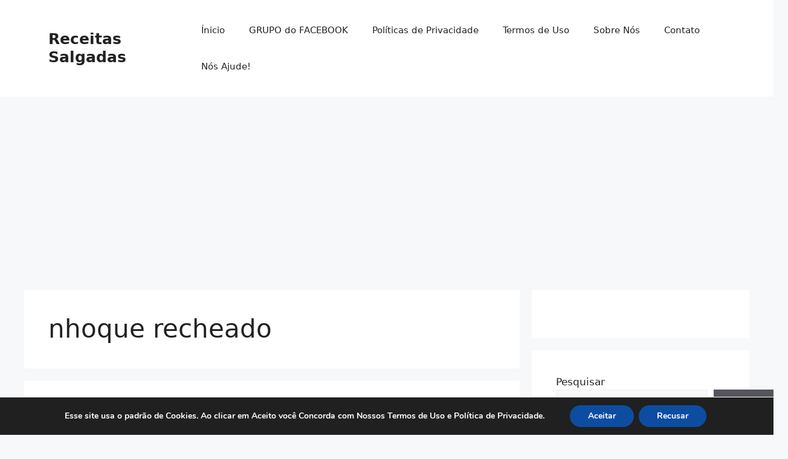

--- FILE ---
content_type: text/html; charset=UTF-8
request_url: https://receitassalgadas.com.br/tag/nhoque-recheado
body_size: 22550
content:
<!DOCTYPE html>
<html lang="pt-BR">
<head>
	<meta charset="UTF-8">
	<meta name='robots' content='index, follow, max-image-preview:large, max-snippet:-1, max-video-preview:-1' />
<meta name="viewport" content="width=device-width, initial-scale=1">
	<!-- This site is optimized with the Yoast SEO plugin v26.7 - https://yoast.com/wordpress/plugins/seo/ -->
	<title>Arquivos nhoque recheado | Receitas Salgadas</title>
	<link rel="canonical" href="https://receitassalgadas.com.br/tag/nhoque-recheado" />
	<meta property="og:locale" content="pt_BR" />
	<meta property="og:type" content="article" />
	<meta property="og:title" content="Arquivos nhoque recheado | Receitas Salgadas" />
	<meta property="og:url" content="https://receitassalgadas.com.br/tag/nhoque-recheado" />
	<meta property="og:site_name" content="Receitas Salgadas" />
	<meta name="twitter:card" content="summary_large_image" />
	<script type="application/ld+json" class="yoast-schema-graph">{"@context":"https://schema.org","@graph":[{"@type":"CollectionPage","@id":"https://receitassalgadas.com.br/tag/nhoque-recheado","url":"https://receitassalgadas.com.br/tag/nhoque-recheado","name":"Arquivos nhoque recheado | Receitas Salgadas","isPartOf":{"@id":"https://receitassalgadas.com.br/#website"},"primaryImageOfPage":{"@id":"https://receitassalgadas.com.br/tag/nhoque-recheado#primaryimage"},"image":{"@id":"https://receitassalgadas.com.br/tag/nhoque-recheado#primaryimage"},"thumbnailUrl":"https://receitassalgadas.com.br/wp-content/uploads/2022/08/Nhoque-de-batata-recheado-fica-muito-Melhor-que-Comprado1.jpg","breadcrumb":{"@id":"https://receitassalgadas.com.br/tag/nhoque-recheado#breadcrumb"},"inLanguage":"pt-BR"},{"@type":"ImageObject","inLanguage":"pt-BR","@id":"https://receitassalgadas.com.br/tag/nhoque-recheado#primaryimage","url":"https://receitassalgadas.com.br/wp-content/uploads/2022/08/Nhoque-de-batata-recheado-fica-muito-Melhor-que-Comprado1.jpg","contentUrl":"https://receitassalgadas.com.br/wp-content/uploads/2022/08/Nhoque-de-batata-recheado-fica-muito-Melhor-que-Comprado1.jpg","width":700,"height":400},{"@type":"BreadcrumbList","@id":"https://receitassalgadas.com.br/tag/nhoque-recheado#breadcrumb","itemListElement":[{"@type":"ListItem","position":1,"name":"Início","item":"https://receitassalgadas.com.br/"},{"@type":"ListItem","position":2,"name":"nhoque recheado"}]},{"@type":"WebSite","@id":"https://receitassalgadas.com.br/#website","url":"https://receitassalgadas.com.br/","name":"Receitas Salgadas","description":"","publisher":{"@id":"https://receitassalgadas.com.br/#/schema/person/8a8b6c35b40b5b8408ff09eb4f8d516b"},"alternateName":"As Melhores Receitas estão aqui...","potentialAction":[{"@type":"SearchAction","target":{"@type":"EntryPoint","urlTemplate":"https://receitassalgadas.com.br/?s={search_term_string}"},"query-input":{"@type":"PropertyValueSpecification","valueRequired":true,"valueName":"search_term_string"}}],"inLanguage":"pt-BR"},{"@type":["Person","Organization"],"@id":"https://receitassalgadas.com.br/#/schema/person/8a8b6c35b40b5b8408ff09eb4f8d516b","name":"Receitas Salgadas","image":{"@type":"ImageObject","inLanguage":"pt-BR","@id":"https://receitassalgadas.com.br/#/schema/person/image/","url":"https://receitassalgadas.com.br/wp-content/uploads/2022/04/Logo-OFC-3.png","contentUrl":"https://receitassalgadas.com.br/wp-content/uploads/2022/04/Logo-OFC-3.png","width":1148,"height":217,"caption":"Receitas Salgadas"},"logo":{"@id":"https://receitassalgadas.com.br/#/schema/person/image/"},"sameAs":["https://receitassalgadas.com.br"]}]}</script>
	<!-- / Yoast SEO plugin. -->


<link rel='dns-prefetch' href='//www.googletagmanager.com' />
<link rel='dns-prefetch' href='//pagead2.googlesyndication.com' />
<link rel="alternate" type="application/rss+xml" title="Feed para Receitas Salgadas &raquo;" href="https://receitassalgadas.com.br/feed" />
<link rel="alternate" type="application/rss+xml" title="Feed de comentários para Receitas Salgadas &raquo;" href="https://receitassalgadas.com.br/comments/feed" />
<link rel="alternate" type="application/rss+xml" title="Feed de tag para Receitas Salgadas &raquo; nhoque recheado" href="https://receitassalgadas.com.br/tag/nhoque-recheado/feed" />
<style id='wp-img-auto-sizes-contain-inline-css'>
img:is([sizes=auto i],[sizes^="auto," i]){contain-intrinsic-size:3000px 1500px}
/*# sourceURL=wp-img-auto-sizes-contain-inline-css */
</style>
<style id='wp-emoji-styles-inline-css'>

	img.wp-smiley, img.emoji {
		display: inline !important;
		border: none !important;
		box-shadow: none !important;
		height: 1em !important;
		width: 1em !important;
		margin: 0 0.07em !important;
		vertical-align: -0.1em !important;
		background: none !important;
		padding: 0 !important;
	}
/*# sourceURL=wp-emoji-styles-inline-css */
</style>
<link rel='stylesheet' id='wp-block-library-css' href='https://receitassalgadas.com.br/wp-includes/css/dist/block-library/style.min.css?ver=a9da73783e333bf8c0252371a20a6798' media='all' />
<style id='classic-theme-styles-inline-css'>
/*! This file is auto-generated */
.wp-block-button__link{color:#fff;background-color:#32373c;border-radius:9999px;box-shadow:none;text-decoration:none;padding:calc(.667em + 2px) calc(1.333em + 2px);font-size:1.125em}.wp-block-file__button{background:#32373c;color:#fff;text-decoration:none}
/*# sourceURL=/wp-includes/css/classic-themes.min.css */
</style>
<style id='global-styles-inline-css'>
:root{--wp--preset--aspect-ratio--square: 1;--wp--preset--aspect-ratio--4-3: 4/3;--wp--preset--aspect-ratio--3-4: 3/4;--wp--preset--aspect-ratio--3-2: 3/2;--wp--preset--aspect-ratio--2-3: 2/3;--wp--preset--aspect-ratio--16-9: 16/9;--wp--preset--aspect-ratio--9-16: 9/16;--wp--preset--color--black: #000000;--wp--preset--color--cyan-bluish-gray: #abb8c3;--wp--preset--color--white: #ffffff;--wp--preset--color--pale-pink: #f78da7;--wp--preset--color--vivid-red: #cf2e2e;--wp--preset--color--luminous-vivid-orange: #ff6900;--wp--preset--color--luminous-vivid-amber: #fcb900;--wp--preset--color--light-green-cyan: #7bdcb5;--wp--preset--color--vivid-green-cyan: #00d084;--wp--preset--color--pale-cyan-blue: #8ed1fc;--wp--preset--color--vivid-cyan-blue: #0693e3;--wp--preset--color--vivid-purple: #9b51e0;--wp--preset--color--contrast: var(--contrast);--wp--preset--color--contrast-2: var(--contrast-2);--wp--preset--color--contrast-3: var(--contrast-3);--wp--preset--color--base: var(--base);--wp--preset--color--base-2: var(--base-2);--wp--preset--color--base-3: var(--base-3);--wp--preset--color--accent: var(--accent);--wp--preset--gradient--vivid-cyan-blue-to-vivid-purple: linear-gradient(135deg,rgb(6,147,227) 0%,rgb(155,81,224) 100%);--wp--preset--gradient--light-green-cyan-to-vivid-green-cyan: linear-gradient(135deg,rgb(122,220,180) 0%,rgb(0,208,130) 100%);--wp--preset--gradient--luminous-vivid-amber-to-luminous-vivid-orange: linear-gradient(135deg,rgb(252,185,0) 0%,rgb(255,105,0) 100%);--wp--preset--gradient--luminous-vivid-orange-to-vivid-red: linear-gradient(135deg,rgb(255,105,0) 0%,rgb(207,46,46) 100%);--wp--preset--gradient--very-light-gray-to-cyan-bluish-gray: linear-gradient(135deg,rgb(238,238,238) 0%,rgb(169,184,195) 100%);--wp--preset--gradient--cool-to-warm-spectrum: linear-gradient(135deg,rgb(74,234,220) 0%,rgb(151,120,209) 20%,rgb(207,42,186) 40%,rgb(238,44,130) 60%,rgb(251,105,98) 80%,rgb(254,248,76) 100%);--wp--preset--gradient--blush-light-purple: linear-gradient(135deg,rgb(255,206,236) 0%,rgb(152,150,240) 100%);--wp--preset--gradient--blush-bordeaux: linear-gradient(135deg,rgb(254,205,165) 0%,rgb(254,45,45) 50%,rgb(107,0,62) 100%);--wp--preset--gradient--luminous-dusk: linear-gradient(135deg,rgb(255,203,112) 0%,rgb(199,81,192) 50%,rgb(65,88,208) 100%);--wp--preset--gradient--pale-ocean: linear-gradient(135deg,rgb(255,245,203) 0%,rgb(182,227,212) 50%,rgb(51,167,181) 100%);--wp--preset--gradient--electric-grass: linear-gradient(135deg,rgb(202,248,128) 0%,rgb(113,206,126) 100%);--wp--preset--gradient--midnight: linear-gradient(135deg,rgb(2,3,129) 0%,rgb(40,116,252) 100%);--wp--preset--font-size--small: 13px;--wp--preset--font-size--medium: 20px;--wp--preset--font-size--large: 36px;--wp--preset--font-size--x-large: 42px;--wp--preset--spacing--20: 0.44rem;--wp--preset--spacing--30: 0.67rem;--wp--preset--spacing--40: 1rem;--wp--preset--spacing--50: 1.5rem;--wp--preset--spacing--60: 2.25rem;--wp--preset--spacing--70: 3.38rem;--wp--preset--spacing--80: 5.06rem;--wp--preset--shadow--natural: 6px 6px 9px rgba(0, 0, 0, 0.2);--wp--preset--shadow--deep: 12px 12px 50px rgba(0, 0, 0, 0.4);--wp--preset--shadow--sharp: 6px 6px 0px rgba(0, 0, 0, 0.2);--wp--preset--shadow--outlined: 6px 6px 0px -3px rgb(255, 255, 255), 6px 6px rgb(0, 0, 0);--wp--preset--shadow--crisp: 6px 6px 0px rgb(0, 0, 0);}:where(.is-layout-flex){gap: 0.5em;}:where(.is-layout-grid){gap: 0.5em;}body .is-layout-flex{display: flex;}.is-layout-flex{flex-wrap: wrap;align-items: center;}.is-layout-flex > :is(*, div){margin: 0;}body .is-layout-grid{display: grid;}.is-layout-grid > :is(*, div){margin: 0;}:where(.wp-block-columns.is-layout-flex){gap: 2em;}:where(.wp-block-columns.is-layout-grid){gap: 2em;}:where(.wp-block-post-template.is-layout-flex){gap: 1.25em;}:where(.wp-block-post-template.is-layout-grid){gap: 1.25em;}.has-black-color{color: var(--wp--preset--color--black) !important;}.has-cyan-bluish-gray-color{color: var(--wp--preset--color--cyan-bluish-gray) !important;}.has-white-color{color: var(--wp--preset--color--white) !important;}.has-pale-pink-color{color: var(--wp--preset--color--pale-pink) !important;}.has-vivid-red-color{color: var(--wp--preset--color--vivid-red) !important;}.has-luminous-vivid-orange-color{color: var(--wp--preset--color--luminous-vivid-orange) !important;}.has-luminous-vivid-amber-color{color: var(--wp--preset--color--luminous-vivid-amber) !important;}.has-light-green-cyan-color{color: var(--wp--preset--color--light-green-cyan) !important;}.has-vivid-green-cyan-color{color: var(--wp--preset--color--vivid-green-cyan) !important;}.has-pale-cyan-blue-color{color: var(--wp--preset--color--pale-cyan-blue) !important;}.has-vivid-cyan-blue-color{color: var(--wp--preset--color--vivid-cyan-blue) !important;}.has-vivid-purple-color{color: var(--wp--preset--color--vivid-purple) !important;}.has-black-background-color{background-color: var(--wp--preset--color--black) !important;}.has-cyan-bluish-gray-background-color{background-color: var(--wp--preset--color--cyan-bluish-gray) !important;}.has-white-background-color{background-color: var(--wp--preset--color--white) !important;}.has-pale-pink-background-color{background-color: var(--wp--preset--color--pale-pink) !important;}.has-vivid-red-background-color{background-color: var(--wp--preset--color--vivid-red) !important;}.has-luminous-vivid-orange-background-color{background-color: var(--wp--preset--color--luminous-vivid-orange) !important;}.has-luminous-vivid-amber-background-color{background-color: var(--wp--preset--color--luminous-vivid-amber) !important;}.has-light-green-cyan-background-color{background-color: var(--wp--preset--color--light-green-cyan) !important;}.has-vivid-green-cyan-background-color{background-color: var(--wp--preset--color--vivid-green-cyan) !important;}.has-pale-cyan-blue-background-color{background-color: var(--wp--preset--color--pale-cyan-blue) !important;}.has-vivid-cyan-blue-background-color{background-color: var(--wp--preset--color--vivid-cyan-blue) !important;}.has-vivid-purple-background-color{background-color: var(--wp--preset--color--vivid-purple) !important;}.has-black-border-color{border-color: var(--wp--preset--color--black) !important;}.has-cyan-bluish-gray-border-color{border-color: var(--wp--preset--color--cyan-bluish-gray) !important;}.has-white-border-color{border-color: var(--wp--preset--color--white) !important;}.has-pale-pink-border-color{border-color: var(--wp--preset--color--pale-pink) !important;}.has-vivid-red-border-color{border-color: var(--wp--preset--color--vivid-red) !important;}.has-luminous-vivid-orange-border-color{border-color: var(--wp--preset--color--luminous-vivid-orange) !important;}.has-luminous-vivid-amber-border-color{border-color: var(--wp--preset--color--luminous-vivid-amber) !important;}.has-light-green-cyan-border-color{border-color: var(--wp--preset--color--light-green-cyan) !important;}.has-vivid-green-cyan-border-color{border-color: var(--wp--preset--color--vivid-green-cyan) !important;}.has-pale-cyan-blue-border-color{border-color: var(--wp--preset--color--pale-cyan-blue) !important;}.has-vivid-cyan-blue-border-color{border-color: var(--wp--preset--color--vivid-cyan-blue) !important;}.has-vivid-purple-border-color{border-color: var(--wp--preset--color--vivid-purple) !important;}.has-vivid-cyan-blue-to-vivid-purple-gradient-background{background: var(--wp--preset--gradient--vivid-cyan-blue-to-vivid-purple) !important;}.has-light-green-cyan-to-vivid-green-cyan-gradient-background{background: var(--wp--preset--gradient--light-green-cyan-to-vivid-green-cyan) !important;}.has-luminous-vivid-amber-to-luminous-vivid-orange-gradient-background{background: var(--wp--preset--gradient--luminous-vivid-amber-to-luminous-vivid-orange) !important;}.has-luminous-vivid-orange-to-vivid-red-gradient-background{background: var(--wp--preset--gradient--luminous-vivid-orange-to-vivid-red) !important;}.has-very-light-gray-to-cyan-bluish-gray-gradient-background{background: var(--wp--preset--gradient--very-light-gray-to-cyan-bluish-gray) !important;}.has-cool-to-warm-spectrum-gradient-background{background: var(--wp--preset--gradient--cool-to-warm-spectrum) !important;}.has-blush-light-purple-gradient-background{background: var(--wp--preset--gradient--blush-light-purple) !important;}.has-blush-bordeaux-gradient-background{background: var(--wp--preset--gradient--blush-bordeaux) !important;}.has-luminous-dusk-gradient-background{background: var(--wp--preset--gradient--luminous-dusk) !important;}.has-pale-ocean-gradient-background{background: var(--wp--preset--gradient--pale-ocean) !important;}.has-electric-grass-gradient-background{background: var(--wp--preset--gradient--electric-grass) !important;}.has-midnight-gradient-background{background: var(--wp--preset--gradient--midnight) !important;}.has-small-font-size{font-size: var(--wp--preset--font-size--small) !important;}.has-medium-font-size{font-size: var(--wp--preset--font-size--medium) !important;}.has-large-font-size{font-size: var(--wp--preset--font-size--large) !important;}.has-x-large-font-size{font-size: var(--wp--preset--font-size--x-large) !important;}
:where(.wp-block-post-template.is-layout-flex){gap: 1.25em;}:where(.wp-block-post-template.is-layout-grid){gap: 1.25em;}
:where(.wp-block-term-template.is-layout-flex){gap: 1.25em;}:where(.wp-block-term-template.is-layout-grid){gap: 1.25em;}
:where(.wp-block-columns.is-layout-flex){gap: 2em;}:where(.wp-block-columns.is-layout-grid){gap: 2em;}
:root :where(.wp-block-pullquote){font-size: 1.5em;line-height: 1.6;}
/*# sourceURL=global-styles-inline-css */
</style>
<link rel='stylesheet' id='generate-widget-areas-css' href='https://receitassalgadas.com.br/wp-content/themes/generatepress/assets/css/components/widget-areas.min.css?ver=3.6.1' media='all' />
<link rel='stylesheet' id='generate-style-css' href='https://receitassalgadas.com.br/wp-content/themes/generatepress/assets/css/main.min.css?ver=3.6.1' media='all' />
<style id='generate-style-inline-css'>
body{background-color:var(--base-2);color:var(--contrast);}a{color:var(--accent);}a{text-decoration:underline;}.entry-title a, .site-branding a, a.button, .wp-block-button__link, .main-navigation a{text-decoration:none;}a:hover, a:focus, a:active{color:var(--contrast);}.wp-block-group__inner-container{max-width:1200px;margin-left:auto;margin-right:auto;}.site-header .header-image{width:430px;}:root{--contrast:#222222;--contrast-2:#575760;--contrast-3:#b2b2be;--base:#f0f0f0;--base-2:#f7f8f9;--base-3:#ffffff;--accent:#1e73be;}:root .has-contrast-color{color:var(--contrast);}:root .has-contrast-background-color{background-color:var(--contrast);}:root .has-contrast-2-color{color:var(--contrast-2);}:root .has-contrast-2-background-color{background-color:var(--contrast-2);}:root .has-contrast-3-color{color:var(--contrast-3);}:root .has-contrast-3-background-color{background-color:var(--contrast-3);}:root .has-base-color{color:var(--base);}:root .has-base-background-color{background-color:var(--base);}:root .has-base-2-color{color:var(--base-2);}:root .has-base-2-background-color{background-color:var(--base-2);}:root .has-base-3-color{color:var(--base-3);}:root .has-base-3-background-color{background-color:var(--base-3);}:root .has-accent-color{color:var(--accent);}:root .has-accent-background-color{background-color:var(--accent);}.top-bar{background-color:#636363;color:#ffffff;}.top-bar a{color:#ffffff;}.top-bar a:hover{color:#303030;}.site-header{background-color:var(--base-3);}.main-title a,.main-title a:hover{color:var(--contrast);}.site-description{color:var(--contrast-2);}.mobile-menu-control-wrapper .menu-toggle,.mobile-menu-control-wrapper .menu-toggle:hover,.mobile-menu-control-wrapper .menu-toggle:focus,.has-inline-mobile-toggle #site-navigation.toggled{background-color:rgba(0, 0, 0, 0.02);}.main-navigation,.main-navigation ul ul{background-color:var(--base-3);}.main-navigation .main-nav ul li a, .main-navigation .menu-toggle, .main-navigation .menu-bar-items{color:var(--contrast);}.main-navigation .main-nav ul li:not([class*="current-menu-"]):hover > a, .main-navigation .main-nav ul li:not([class*="current-menu-"]):focus > a, .main-navigation .main-nav ul li.sfHover:not([class*="current-menu-"]) > a, .main-navigation .menu-bar-item:hover > a, .main-navigation .menu-bar-item.sfHover > a{color:var(--accent);}button.menu-toggle:hover,button.menu-toggle:focus{color:var(--contrast);}.main-navigation .main-nav ul li[class*="current-menu-"] > a{color:var(--accent);}.navigation-search input[type="search"],.navigation-search input[type="search"]:active, .navigation-search input[type="search"]:focus, .main-navigation .main-nav ul li.search-item.active > a, .main-navigation .menu-bar-items .search-item.active > a{color:var(--accent);}.main-navigation ul ul{background-color:var(--base);}.separate-containers .inside-article, .separate-containers .comments-area, .separate-containers .page-header, .one-container .container, .separate-containers .paging-navigation, .inside-page-header{background-color:var(--base-3);}.entry-title a{color:var(--contrast);}.entry-title a:hover{color:var(--contrast-2);}.entry-meta{color:var(--contrast-2);}.sidebar .widget{background-color:var(--base-3);}.footer-widgets{background-color:var(--base-3);}.site-info{background-color:var(--base-3);}input[type="text"],input[type="email"],input[type="url"],input[type="password"],input[type="search"],input[type="tel"],input[type="number"],textarea,select{color:var(--contrast);background-color:var(--base-2);border-color:var(--base);}input[type="text"]:focus,input[type="email"]:focus,input[type="url"]:focus,input[type="password"]:focus,input[type="search"]:focus,input[type="tel"]:focus,input[type="number"]:focus,textarea:focus,select:focus{color:var(--contrast);background-color:var(--base-2);border-color:var(--contrast-3);}button,html input[type="button"],input[type="reset"],input[type="submit"],a.button,a.wp-block-button__link:not(.has-background){color:#ffffff;background-color:#55555e;}button:hover,html input[type="button"]:hover,input[type="reset"]:hover,input[type="submit"]:hover,a.button:hover,button:focus,html input[type="button"]:focus,input[type="reset"]:focus,input[type="submit"]:focus,a.button:focus,a.wp-block-button__link:not(.has-background):active,a.wp-block-button__link:not(.has-background):focus,a.wp-block-button__link:not(.has-background):hover{color:#ffffff;background-color:#3f4047;}a.generate-back-to-top{background-color:rgba( 0,0,0,0.4 );color:#ffffff;}a.generate-back-to-top:hover,a.generate-back-to-top:focus{background-color:rgba( 0,0,0,0.6 );color:#ffffff;}:root{--gp-search-modal-bg-color:var(--base-3);--gp-search-modal-text-color:var(--contrast);--gp-search-modal-overlay-bg-color:rgba(0,0,0,0.2);}@media (max-width:768px){.main-navigation .menu-bar-item:hover > a, .main-navigation .menu-bar-item.sfHover > a{background:none;color:var(--contrast);}}.nav-below-header .main-navigation .inside-navigation.grid-container, .nav-above-header .main-navigation .inside-navigation.grid-container{padding:0px 20px 0px 20px;}.site-main .wp-block-group__inner-container{padding:40px;}.separate-containers .paging-navigation{padding-top:20px;padding-bottom:20px;}.entry-content .alignwide, body:not(.no-sidebar) .entry-content .alignfull{margin-left:-40px;width:calc(100% + 80px);max-width:calc(100% + 80px);}.rtl .menu-item-has-children .dropdown-menu-toggle{padding-left:20px;}.rtl .main-navigation .main-nav ul li.menu-item-has-children > a{padding-right:20px;}@media (max-width:768px){.separate-containers .inside-article, .separate-containers .comments-area, .separate-containers .page-header, .separate-containers .paging-navigation, .one-container .site-content, .inside-page-header{padding:30px;}.site-main .wp-block-group__inner-container{padding:30px;}.inside-top-bar{padding-right:30px;padding-left:30px;}.inside-header{padding-right:30px;padding-left:30px;}.widget-area .widget{padding-top:30px;padding-right:30px;padding-bottom:30px;padding-left:30px;}.footer-widgets-container{padding-top:30px;padding-right:30px;padding-bottom:30px;padding-left:30px;}.inside-site-info{padding-right:30px;padding-left:30px;}.entry-content .alignwide, body:not(.no-sidebar) .entry-content .alignfull{margin-left:-30px;width:calc(100% + 60px);max-width:calc(100% + 60px);}.one-container .site-main .paging-navigation{margin-bottom:20px;}}/* End cached CSS */.is-right-sidebar{width:30%;}.is-left-sidebar{width:30%;}.site-content .content-area{width:70%;}@media (max-width:768px){.main-navigation .menu-toggle,.sidebar-nav-mobile:not(#sticky-placeholder){display:block;}.main-navigation ul,.gen-sidebar-nav,.main-navigation:not(.slideout-navigation):not(.toggled) .main-nav > ul,.has-inline-mobile-toggle #site-navigation .inside-navigation > *:not(.navigation-search):not(.main-nav){display:none;}.nav-align-right .inside-navigation,.nav-align-center .inside-navigation{justify-content:space-between;}.has-inline-mobile-toggle .mobile-menu-control-wrapper{display:flex;flex-wrap:wrap;}.has-inline-mobile-toggle .inside-header{flex-direction:row;text-align:left;flex-wrap:wrap;}.has-inline-mobile-toggle .header-widget,.has-inline-mobile-toggle #site-navigation{flex-basis:100%;}.nav-float-left .has-inline-mobile-toggle #site-navigation{order:10;}}
.elementor-template-full-width .site-content{display:block;}
/*# sourceURL=generate-style-inline-css */
</style>
<link rel='stylesheet' id='moove_gdpr_frontend-css' href='https://receitassalgadas.com.br/wp-content/plugins/gdpr-cookie-compliance/dist/styles/gdpr-main.css?ver=5.0.9' media='all' />
<style id='moove_gdpr_frontend-inline-css'>
#moove_gdpr_cookie_modal,#moove_gdpr_cookie_info_bar,.gdpr_cookie_settings_shortcode_content{font-family:&#039;Nunito&#039;,sans-serif}#moove_gdpr_save_popup_settings_button{background-color:#373737;color:#fff}#moove_gdpr_save_popup_settings_button:hover{background-color:#000}#moove_gdpr_cookie_info_bar .moove-gdpr-info-bar-container .moove-gdpr-info-bar-content a.mgbutton,#moove_gdpr_cookie_info_bar .moove-gdpr-info-bar-container .moove-gdpr-info-bar-content button.mgbutton{background-color:#0C4DA2}#moove_gdpr_cookie_modal .moove-gdpr-modal-content .moove-gdpr-modal-footer-content .moove-gdpr-button-holder a.mgbutton,#moove_gdpr_cookie_modal .moove-gdpr-modal-content .moove-gdpr-modal-footer-content .moove-gdpr-button-holder button.mgbutton,.gdpr_cookie_settings_shortcode_content .gdpr-shr-button.button-green{background-color:#0C4DA2;border-color:#0C4DA2}#moove_gdpr_cookie_modal .moove-gdpr-modal-content .moove-gdpr-modal-footer-content .moove-gdpr-button-holder a.mgbutton:hover,#moove_gdpr_cookie_modal .moove-gdpr-modal-content .moove-gdpr-modal-footer-content .moove-gdpr-button-holder button.mgbutton:hover,.gdpr_cookie_settings_shortcode_content .gdpr-shr-button.button-green:hover{background-color:#fff;color:#0C4DA2}#moove_gdpr_cookie_modal .moove-gdpr-modal-content .moove-gdpr-modal-close i,#moove_gdpr_cookie_modal .moove-gdpr-modal-content .moove-gdpr-modal-close span.gdpr-icon{background-color:#0C4DA2;border:1px solid #0C4DA2}#moove_gdpr_cookie_info_bar span.moove-gdpr-infobar-allow-all.focus-g,#moove_gdpr_cookie_info_bar span.moove-gdpr-infobar-allow-all:focus,#moove_gdpr_cookie_info_bar button.moove-gdpr-infobar-allow-all.focus-g,#moove_gdpr_cookie_info_bar button.moove-gdpr-infobar-allow-all:focus,#moove_gdpr_cookie_info_bar span.moove-gdpr-infobar-reject-btn.focus-g,#moove_gdpr_cookie_info_bar span.moove-gdpr-infobar-reject-btn:focus,#moove_gdpr_cookie_info_bar button.moove-gdpr-infobar-reject-btn.focus-g,#moove_gdpr_cookie_info_bar button.moove-gdpr-infobar-reject-btn:focus,#moove_gdpr_cookie_info_bar span.change-settings-button.focus-g,#moove_gdpr_cookie_info_bar span.change-settings-button:focus,#moove_gdpr_cookie_info_bar button.change-settings-button.focus-g,#moove_gdpr_cookie_info_bar button.change-settings-button:focus{-webkit-box-shadow:0 0 1px 3px #0C4DA2;-moz-box-shadow:0 0 1px 3px #0C4DA2;box-shadow:0 0 1px 3px #0C4DA2}#moove_gdpr_cookie_modal .moove-gdpr-modal-content .moove-gdpr-modal-close i:hover,#moove_gdpr_cookie_modal .moove-gdpr-modal-content .moove-gdpr-modal-close span.gdpr-icon:hover,#moove_gdpr_cookie_info_bar span[data-href]>u.change-settings-button{color:#0C4DA2}#moove_gdpr_cookie_modal .moove-gdpr-modal-content .moove-gdpr-modal-left-content #moove-gdpr-menu li.menu-item-selected a span.gdpr-icon,#moove_gdpr_cookie_modal .moove-gdpr-modal-content .moove-gdpr-modal-left-content #moove-gdpr-menu li.menu-item-selected button span.gdpr-icon{color:inherit}#moove_gdpr_cookie_modal .moove-gdpr-modal-content .moove-gdpr-modal-left-content #moove-gdpr-menu li a span.gdpr-icon,#moove_gdpr_cookie_modal .moove-gdpr-modal-content .moove-gdpr-modal-left-content #moove-gdpr-menu li button span.gdpr-icon{color:inherit}#moove_gdpr_cookie_modal .gdpr-acc-link{line-height:0;font-size:0;color:transparent;position:absolute}#moove_gdpr_cookie_modal .moove-gdpr-modal-content .moove-gdpr-modal-close:hover i,#moove_gdpr_cookie_modal .moove-gdpr-modal-content .moove-gdpr-modal-left-content #moove-gdpr-menu li a,#moove_gdpr_cookie_modal .moove-gdpr-modal-content .moove-gdpr-modal-left-content #moove-gdpr-menu li button,#moove_gdpr_cookie_modal .moove-gdpr-modal-content .moove-gdpr-modal-left-content #moove-gdpr-menu li button i,#moove_gdpr_cookie_modal .moove-gdpr-modal-content .moove-gdpr-modal-left-content #moove-gdpr-menu li a i,#moove_gdpr_cookie_modal .moove-gdpr-modal-content .moove-gdpr-tab-main .moove-gdpr-tab-main-content a:hover,#moove_gdpr_cookie_info_bar.moove-gdpr-dark-scheme .moove-gdpr-info-bar-container .moove-gdpr-info-bar-content a.mgbutton:hover,#moove_gdpr_cookie_info_bar.moove-gdpr-dark-scheme .moove-gdpr-info-bar-container .moove-gdpr-info-bar-content button.mgbutton:hover,#moove_gdpr_cookie_info_bar.moove-gdpr-dark-scheme .moove-gdpr-info-bar-container .moove-gdpr-info-bar-content a:hover,#moove_gdpr_cookie_info_bar.moove-gdpr-dark-scheme .moove-gdpr-info-bar-container .moove-gdpr-info-bar-content button:hover,#moove_gdpr_cookie_info_bar.moove-gdpr-dark-scheme .moove-gdpr-info-bar-container .moove-gdpr-info-bar-content span.change-settings-button:hover,#moove_gdpr_cookie_info_bar.moove-gdpr-dark-scheme .moove-gdpr-info-bar-container .moove-gdpr-info-bar-content button.change-settings-button:hover,#moove_gdpr_cookie_info_bar.moove-gdpr-dark-scheme .moove-gdpr-info-bar-container .moove-gdpr-info-bar-content u.change-settings-button:hover,#moove_gdpr_cookie_info_bar span[data-href]>u.change-settings-button,#moove_gdpr_cookie_info_bar.moove-gdpr-dark-scheme .moove-gdpr-info-bar-container .moove-gdpr-info-bar-content a.mgbutton.focus-g,#moove_gdpr_cookie_info_bar.moove-gdpr-dark-scheme .moove-gdpr-info-bar-container .moove-gdpr-info-bar-content button.mgbutton.focus-g,#moove_gdpr_cookie_info_bar.moove-gdpr-dark-scheme .moove-gdpr-info-bar-container .moove-gdpr-info-bar-content a.focus-g,#moove_gdpr_cookie_info_bar.moove-gdpr-dark-scheme .moove-gdpr-info-bar-container .moove-gdpr-info-bar-content button.focus-g,#moove_gdpr_cookie_info_bar.moove-gdpr-dark-scheme .moove-gdpr-info-bar-container .moove-gdpr-info-bar-content a.mgbutton:focus,#moove_gdpr_cookie_info_bar.moove-gdpr-dark-scheme .moove-gdpr-info-bar-container .moove-gdpr-info-bar-content button.mgbutton:focus,#moove_gdpr_cookie_info_bar.moove-gdpr-dark-scheme .moove-gdpr-info-bar-container .moove-gdpr-info-bar-content a:focus,#moove_gdpr_cookie_info_bar.moove-gdpr-dark-scheme .moove-gdpr-info-bar-container .moove-gdpr-info-bar-content button:focus,#moove_gdpr_cookie_info_bar.moove-gdpr-dark-scheme .moove-gdpr-info-bar-container .moove-gdpr-info-bar-content span.change-settings-button.focus-g,span.change-settings-button:focus,button.change-settings-button.focus-g,button.change-settings-button:focus,#moove_gdpr_cookie_info_bar.moove-gdpr-dark-scheme .moove-gdpr-info-bar-container .moove-gdpr-info-bar-content u.change-settings-button.focus-g,#moove_gdpr_cookie_info_bar.moove-gdpr-dark-scheme .moove-gdpr-info-bar-container .moove-gdpr-info-bar-content u.change-settings-button:focus{color:#0C4DA2}#moove_gdpr_cookie_modal .moove-gdpr-branding.focus-g span,#moove_gdpr_cookie_modal .moove-gdpr-modal-content .moove-gdpr-tab-main a.focus-g,#moove_gdpr_cookie_modal .moove-gdpr-modal-content .moove-gdpr-tab-main .gdpr-cd-details-toggle.focus-g{color:#0C4DA2}#moove_gdpr_cookie_modal.gdpr_lightbox-hide{display:none}
/*# sourceURL=moove_gdpr_frontend-inline-css */
</style>

<!-- Snippet da etiqueta do Google (gtag.js) adicionado pelo Site Kit -->
<!-- Snippet do Google Análises adicionado pelo Site Kit -->
<script src="https://www.googletagmanager.com/gtag/js?id=G-G5BG0HW9YC" id="google_gtagjs-js" async></script>
<script id="google_gtagjs-js-after">
window.dataLayer = window.dataLayer || [];function gtag(){dataLayer.push(arguments);}
gtag("set","linker",{"domains":["receitassalgadas.com.br"]});
gtag("js", new Date());
gtag("set", "developer_id.dZTNiMT", true);
gtag("config", "G-G5BG0HW9YC");
//# sourceURL=google_gtagjs-js-after
</script>
<script src="https://receitassalgadas.com.br/wp-includes/js/jquery/jquery.min.js?ver=3.7.1" id="jquery-core-js"></script>
<script src="https://receitassalgadas.com.br/wp-includes/js/jquery/jquery-migrate.min.js?ver=3.4.1" id="jquery-migrate-js"></script>
<link rel="https://api.w.org/" href="https://receitassalgadas.com.br/wp-json/" /><link rel="alternate" title="JSON" type="application/json" href="https://receitassalgadas.com.br/wp-json/wp/v2/tags/4294" /><meta name="generator" content="Site Kit by Google 1.170.0" />
<!-- Meta-etiquetas do Google AdSense adicionado pelo Site Kit -->
<meta name="google-adsense-platform-account" content="ca-host-pub-2644536267352236">
<meta name="google-adsense-platform-domain" content="sitekit.withgoogle.com">
<!-- Fim das meta-etiquetas do Google AdSense adicionado pelo Site Kit -->
<meta name="generator" content="Elementor 3.34.1; features: additional_custom_breakpoints; settings: css_print_method-external, google_font-enabled, font_display-auto">
			<style>
				.e-con.e-parent:nth-of-type(n+4):not(.e-lazyloaded):not(.e-no-lazyload),
				.e-con.e-parent:nth-of-type(n+4):not(.e-lazyloaded):not(.e-no-lazyload) * {
					background-image: none !important;
				}
				@media screen and (max-height: 1024px) {
					.e-con.e-parent:nth-of-type(n+3):not(.e-lazyloaded):not(.e-no-lazyload),
					.e-con.e-parent:nth-of-type(n+3):not(.e-lazyloaded):not(.e-no-lazyload) * {
						background-image: none !important;
					}
				}
				@media screen and (max-height: 640px) {
					.e-con.e-parent:nth-of-type(n+2):not(.e-lazyloaded):not(.e-no-lazyload),
					.e-con.e-parent:nth-of-type(n+2):not(.e-lazyloaded):not(.e-no-lazyload) * {
						background-image: none !important;
					}
				}
			</style>
			
<!-- Código do Google Adsense adicionado pelo Site Kit -->
<script async src="https://pagead2.googlesyndication.com/pagead/js/adsbygoogle.js?client=ca-pub-2473985743274983&amp;host=ca-host-pub-2644536267352236" crossorigin="anonymous"></script>

<!-- Fim do código do Google AdSense adicionado pelo Site Kit -->
<link rel="icon" href="https://receitassalgadas.com.br/wp-content/uploads/2024/04/cropped-Design-sem-nome-1-32x32.png" sizes="32x32" />
<link rel="icon" href="https://receitassalgadas.com.br/wp-content/uploads/2024/04/cropped-Design-sem-nome-1-192x192.png" sizes="192x192" />
<link rel="apple-touch-icon" href="https://receitassalgadas.com.br/wp-content/uploads/2024/04/cropped-Design-sem-nome-1-180x180.png" />
<meta name="msapplication-TileImage" content="https://receitassalgadas.com.br/wp-content/uploads/2024/04/cropped-Design-sem-nome-1-270x270.png" />
   <script async src="https://securepubads.g.doubleclick.net/tag/js/gpt.js"></script>


<script>
  window.googletag = window.googletag || {cmd: []};
  googletag.cmd.push(function() {
      
    googletag.pubads().setTargeting("id_post_wp", ["6573"]);
   googletag.enableServices();
  });
</script>

<style>
.separator{font-size:12px;display:flex;color:#b0b0b0;align-items:center;text-align:center}.separator::after,.separator::before{content:"";flex:1;border-bottom:1px solid #d9d9d9}.separator::before{margin-right:.25em}.separator::after{margin-left:.25em}
</style> 

   <script>
window.googletag = window.googletag || {cmd: []};
var bloco_interstitial;
googletag.cmd.push(function() {        
bloco_interstitial = googletag.defineOutOfPageSlot('/23051840770/receitassalgadas.com.br/receitassalgadas.com.br_Interstitial_03042024', googletag.enums.OutOfPageFormat.INTERSTITIAL);
if (bloco_interstitial) bloco_interstitial.addService(googletag.pubads());
googletag.enableServices();
googletag.display(bloco_interstitial);
});
</script>  

   <script>
window.googletag = window.googletag || {cmd: []};
var bloco_anchor;
googletag.cmd.push(function() {        
bloco_anchor = googletag.defineOutOfPageSlot('/23051840770/receitassalgadas.com.br/receitassalgadas.com.br_m_BOTTOM_ANCHOR_03042024', googletag.enums.OutOfPageFormat.BOTTOM_ANCHOR);
if (bloco_anchor) bloco_anchor.addService(googletag.pubads());
googletag.enableServices();
googletag.display(bloco_anchor);
});
</script> 
<script src="https://jsc.mgid.com/site/832509.js" async></script>

</head>

<body data-rsssl=1 class="archive tag tag-nhoque-recheado tag-4294 wp-embed-responsive wp-theme-generatepress right-sidebar nav-float-right separate-containers header-aligned-left dropdown-hover elementor-default elementor-kit-8734" itemtype="https://schema.org/Blog" itemscope>
	<a class="screen-reader-text skip-link" href="#content" title="Pular para o conteúdo">Pular para o conteúdo</a>		<header class="site-header has-inline-mobile-toggle" id="masthead" aria-label="Site"  itemtype="https://schema.org/WPHeader" itemscope>
			<div class="inside-header grid-container">
				<div class="site-branding">
						<p class="main-title" itemprop="headline">
					<a href="https://receitassalgadas.com.br/" rel="home">Receitas Salgadas</a>
				</p>
						
					</div>	<nav class="main-navigation mobile-menu-control-wrapper" id="mobile-menu-control-wrapper" aria-label="Mobile Toggle">
				<button data-nav="site-navigation" class="menu-toggle" aria-controls="primary-menu" aria-expanded="false">
			<span class="gp-icon icon-menu-bars"><svg viewBox="0 0 512 512" aria-hidden="true" xmlns="http://www.w3.org/2000/svg" width="1em" height="1em"><path d="M0 96c0-13.255 10.745-24 24-24h464c13.255 0 24 10.745 24 24s-10.745 24-24 24H24c-13.255 0-24-10.745-24-24zm0 160c0-13.255 10.745-24 24-24h464c13.255 0 24 10.745 24 24s-10.745 24-24 24H24c-13.255 0-24-10.745-24-24zm0 160c0-13.255 10.745-24 24-24h464c13.255 0 24 10.745 24 24s-10.745 24-24 24H24c-13.255 0-24-10.745-24-24z" /></svg><svg viewBox="0 0 512 512" aria-hidden="true" xmlns="http://www.w3.org/2000/svg" width="1em" height="1em"><path d="M71.029 71.029c9.373-9.372 24.569-9.372 33.942 0L256 222.059l151.029-151.03c9.373-9.372 24.569-9.372 33.942 0 9.372 9.373 9.372 24.569 0 33.942L289.941 256l151.03 151.029c9.372 9.373 9.372 24.569 0 33.942-9.373 9.372-24.569 9.372-33.942 0L256 289.941l-151.029 151.03c-9.373 9.372-24.569 9.372-33.942 0-9.372-9.373-9.372-24.569 0-33.942L222.059 256 71.029 104.971c-9.372-9.373-9.372-24.569 0-33.942z" /></svg></span><span class="screen-reader-text">Menu</span>		</button>
	</nav>
			<nav class="main-navigation sub-menu-right" id="site-navigation" aria-label="Primary"  itemtype="https://schema.org/SiteNavigationElement" itemscope>
			<div class="inside-navigation grid-container">
								<button class="menu-toggle" aria-controls="primary-menu" aria-expanded="false">
					<span class="gp-icon icon-menu-bars"><svg viewBox="0 0 512 512" aria-hidden="true" xmlns="http://www.w3.org/2000/svg" width="1em" height="1em"><path d="M0 96c0-13.255 10.745-24 24-24h464c13.255 0 24 10.745 24 24s-10.745 24-24 24H24c-13.255 0-24-10.745-24-24zm0 160c0-13.255 10.745-24 24-24h464c13.255 0 24 10.745 24 24s-10.745 24-24 24H24c-13.255 0-24-10.745-24-24zm0 160c0-13.255 10.745-24 24-24h464c13.255 0 24 10.745 24 24s-10.745 24-24 24H24c-13.255 0-24-10.745-24-24z" /></svg><svg viewBox="0 0 512 512" aria-hidden="true" xmlns="http://www.w3.org/2000/svg" width="1em" height="1em"><path d="M71.029 71.029c9.373-9.372 24.569-9.372 33.942 0L256 222.059l151.029-151.03c9.373-9.372 24.569-9.372 33.942 0 9.372 9.373 9.372 24.569 0 33.942L289.941 256l151.03 151.029c9.372 9.373 9.372 24.569 0 33.942-9.373 9.372-24.569 9.372-33.942 0L256 289.941l-151.029 151.03c-9.373 9.372-24.569 9.372-33.942 0-9.372-9.373-9.372-24.569 0-33.942L222.059 256 71.029 104.971c-9.372-9.373-9.372-24.569 0-33.942z" /></svg></span><span class="mobile-menu">Menu</span>				</button>
				<div id="primary-menu" class="main-nav"><ul id="menu-rodae-01" class=" menu sf-menu"><li id="menu-item-4040" class="menu-item menu-item-type-custom menu-item-object-custom menu-item-home menu-item-4040"><a href="https://receitassalgadas.com.br/">Ínicio</a></li>
<li id="menu-item-18642" class="menu-item menu-item-type-custom menu-item-object-custom menu-item-18642"><a href="https://www.facebook.com/groups/receitasgratistododia">GRUPO do FACEBOOK</a></li>
<li id="menu-item-21" class="menu-item menu-item-type-post_type menu-item-object-page menu-item-privacy-policy menu-item-21"><a rel="privacy-policy" href="https://receitassalgadas.com.br/politicas-de-privacidade">Políticas de Privacidade</a></li>
<li id="menu-item-22" class="menu-item menu-item-type-post_type menu-item-object-page menu-item-22"><a href="https://receitassalgadas.com.br/termos-de-uso">Termos de Uso</a></li>
<li id="menu-item-323" class="menu-item menu-item-type-post_type menu-item-object-page menu-item-323"><a href="https://receitassalgadas.com.br/sobre-nos">Sobre Nós</a></li>
<li id="menu-item-4039" class="menu-item menu-item-type-post_type menu-item-object-page menu-item-4039"><a href="https://receitassalgadas.com.br/contato">Contato</a></li>
<li id="menu-item-4557" class="menu-item menu-item-type-post_type menu-item-object-page menu-item-4557"><a href="https://receitassalgadas.com.br/nos-ajude-a-ajudar">Nós Ajude!</a></li>
</ul></div>			</div>
		</nav>
					</div>
		</header>
		
	<div class="site grid-container container hfeed" id="page">
				<div class="site-content" id="content">
			
	<div class="content-area" id="primary">
		<main class="site-main" id="main">
					<header class="page-header" aria-label="Page">
			
			<h1 class="page-title">
				nhoque recheado			</h1>

					</header>
		<article id="post-6573" class="post-6573 post type-post status-publish format-standard has-post-thumbnail hentry category-almoco category-jantar category-salgados tag-acompanhamento-para-nhoque tag-chef tag-cheff tag-cozinha tag-cozinhar tag-da-vovo tag-dani-noce tag-dika-da-naka tag-edu-guedes tag-fit tag-gourmet tag-isamara-amancio tag-low-carb tag-mais-voce tag-masterchef tag-nhoque tag-nhoque-a-bolonhesa tag-nhoque-ao-molho-branco tag-nhoque-batata tag-nhoque-batata-doce tag-nhoque-bolonhesa tag-nhoque-caseiro tag-nhoque-com-carne-moida tag-nhoque-com-frango tag-nhoque-com-molho-branco tag-nhoque-de-abobora tag-nhoque-de-aipim tag-nhoque-de-batata tag-nhoque-de-batata-doce tag-nhoque-de-batata-receita tag-nhoque-de-mandioca tag-nhoque-de-trigo tag-nhoque-facil tag-nhoque-facil-e-rapido tag-nhoque-fit tag-nhoque-frito tag-nhoque-gaucho tag-nhoque-low-carb tag-nhoque-molho-branco tag-nhoque-ou-inhoque tag-nhoque-panelinha tag-nhoque-pronto tag-nhoque-receita tag-nhoque-recheado tag-nhoque-rita-lobo tag-nhoque-simples tag-nhoque-vegano tag-o-que-e-nhoque tag-panelinha tag-receita tag-receita-cremosa tag-receita-fofinha tag-receitas tag-receitas-almoco tag-receitas-barata tag-receitas-baratas tag-receitas-da-vovo tag-receitas-de-pai tag-receitas-de-sobremesas tag-receitas-doces tag-receitas-especiais tag-receitas-faceis tag-receitas-faceis-e-rapidas tag-receitas-gourmet tag-receitas-jantar tag-receitas-jantar-rapido tag-receitas-mais-voce tag-receitas-nestle tag-receitas-online tag-receitas-que-amo tag-receitas-rapidas tag-receitas-salgadas tag-receitas-saudaveis tag-receitas-simples tag-receitas-tudo-gostoso tag-receitas-vovo tag-rita-lobo tag-rodrigo-hilbert tag-sabor-intenso tag-tio-joao tag-tudo-gostoso" itemtype="https://schema.org/CreativeWork" itemscope>
	<div class="inside-article">
					<header class="entry-header">
				<h2 class="entry-title" itemprop="headline"><a href="https://receitassalgadas.com.br/nhoque-de-batata-recheado-fica-muito-melhor-que-comprado.html" rel="bookmark">Nhoque de batata recheado, fica muito Melhor que Comprado</a></h2>		<div class="entry-meta">
			<span class="posted-on"><time class="updated" datetime="2024-05-18T18:38:47-03:00" itemprop="dateModified">18/05/2024</time><time class="entry-date published" datetime="2022-08-14T22:35:18-03:00" itemprop="datePublished">14/08/2022</time></span> <span class="byline">Por <span class="author vcard" itemprop="author" itemtype="https://schema.org/Person" itemscope><a class="url fn n" href="https://receitassalgadas.com.br/author/receitassalgadas" title="Ver todos os posts por Receitas Salgadas" rel="author" itemprop="url"><span class="author-name" itemprop="name">Receitas Salgadas</span></a></span></span> 		</div>
					</header>
			<div class="post-image">
						
						<a href="https://receitassalgadas.com.br/nhoque-de-batata-recheado-fica-muito-melhor-que-comprado.html">
							<img fetchpriority="high" width="700" height="400" src="https://receitassalgadas.com.br/wp-content/uploads/2022/08/Nhoque-de-batata-recheado-fica-muito-Melhor-que-Comprado1.jpg" class="attachment-full size-full wp-post-image" alt="" itemprop="image" decoding="async" srcset="https://receitassalgadas.com.br/wp-content/uploads/2022/08/Nhoque-de-batata-recheado-fica-muito-Melhor-que-Comprado1.jpg 700w, https://receitassalgadas.com.br/wp-content/uploads/2022/08/Nhoque-de-batata-recheado-fica-muito-Melhor-que-Comprado1-550x314.jpg 550w" sizes="(max-width: 700px) 100vw, 700px" />
						</a>
					</div>
			<div class="entry-summary" itemprop="text">
				<p>O nhoque de batata é um delicioso prato típico italiano feito de batatas cozidas que são amassadas e depois combinadas com farinha e ovos para formar uma massa. A massa é então enrolada e cozida em água fervente. O nhoque pode ser servido com uma variedade de molhos, mas meu favorito pessoal é um molho &#8230; <a title="Nhoque de batata recheado, fica muito Melhor que Comprado" class="read-more" href="https://receitassalgadas.com.br/nhoque-de-batata-recheado-fica-muito-melhor-que-comprado.html" aria-label="Read more about Nhoque de batata recheado, fica muito Melhor que Comprado">Ler mais</a></p>
			</div>

				<footer class="entry-meta" aria-label="Entry meta">
			<span class="cat-links"><span class="gp-icon icon-categories"><svg viewBox="0 0 512 512" aria-hidden="true" xmlns="http://www.w3.org/2000/svg" width="1em" height="1em"><path d="M0 112c0-26.51 21.49-48 48-48h110.014a48 48 0 0143.592 27.907l12.349 26.791A16 16 0 00228.486 128H464c26.51 0 48 21.49 48 48v224c0 26.51-21.49 48-48 48H48c-26.51 0-48-21.49-48-48V112z" /></svg></span><span class="screen-reader-text">Categorias </span><a href="https://receitassalgadas.com.br/category/almoco" rel="category tag">Almoço</a>, <a href="https://receitassalgadas.com.br/category/jantar" rel="category tag">Jantar</a>, <a href="https://receitassalgadas.com.br/category/salgados" rel="category tag">Salgados</a></span> <span class="tags-links"><span class="gp-icon icon-tags"><svg viewBox="0 0 512 512" aria-hidden="true" xmlns="http://www.w3.org/2000/svg" width="1em" height="1em"><path d="M20 39.5c-8.836 0-16 7.163-16 16v176c0 4.243 1.686 8.313 4.687 11.314l224 224c6.248 6.248 16.378 6.248 22.626 0l176-176c6.244-6.244 6.25-16.364.013-22.615l-223.5-224A15.999 15.999 0 00196.5 39.5H20zm56 96c0-13.255 10.745-24 24-24s24 10.745 24 24-10.745 24-24 24-24-10.745-24-24z"/><path d="M259.515 43.015c4.686-4.687 12.284-4.687 16.97 0l228 228c4.686 4.686 4.686 12.284 0 16.97l-180 180c-4.686 4.687-12.284 4.687-16.97 0-4.686-4.686-4.686-12.284 0-16.97L479.029 279.5 259.515 59.985c-4.686-4.686-4.686-12.284 0-16.97z" /></svg></span><span class="screen-reader-text">Tags </span><a href="https://receitassalgadas.com.br/tag/acompanhamento-para-nhoque" rel="tag">acompanhamento para nhoque</a>, <a href="https://receitassalgadas.com.br/tag/chef" rel="tag">chef</a>, <a href="https://receitassalgadas.com.br/tag/cheff" rel="tag">cheff</a>, <a href="https://receitassalgadas.com.br/tag/cozinha" rel="tag">cozinha</a>, <a href="https://receitassalgadas.com.br/tag/cozinhar" rel="tag">cozinhar</a>, <a href="https://receitassalgadas.com.br/tag/da-vovo" rel="tag">da vovó</a>, <a href="https://receitassalgadas.com.br/tag/dani-noce" rel="tag">dani noce</a>, <a href="https://receitassalgadas.com.br/tag/dika-da-naka" rel="tag">dika da naka</a>, <a href="https://receitassalgadas.com.br/tag/edu-guedes" rel="tag">edu guedes</a>, <a href="https://receitassalgadas.com.br/tag/fit" rel="tag">fit</a>, <a href="https://receitassalgadas.com.br/tag/gourmet" rel="tag">gourmet</a>, <a href="https://receitassalgadas.com.br/tag/isamara-amancio" rel="tag">isamara amâncio</a>, <a href="https://receitassalgadas.com.br/tag/low-carb" rel="tag">low carb</a>, <a href="https://receitassalgadas.com.br/tag/mais-voce" rel="tag">mais você</a>, <a href="https://receitassalgadas.com.br/tag/masterchef" rel="tag">masterchef</a>, <a href="https://receitassalgadas.com.br/tag/nhoque" rel="tag">nhoque</a>, <a href="https://receitassalgadas.com.br/tag/nhoque-a-bolonhesa" rel="tag">nhoque a bolonhesa</a>, <a href="https://receitassalgadas.com.br/tag/nhoque-ao-molho-branco" rel="tag">nhoque ao molho branco</a>, <a href="https://receitassalgadas.com.br/tag/nhoque-batata" rel="tag">nhoque batata</a>, <a href="https://receitassalgadas.com.br/tag/nhoque-batata-doce" rel="tag">nhoque batata doce</a>, <a href="https://receitassalgadas.com.br/tag/nhoque-bolonhesa" rel="tag">nhoque bolonhesa</a>, <a href="https://receitassalgadas.com.br/tag/nhoque-caseiro" rel="tag">nhoque caseiro</a>, <a href="https://receitassalgadas.com.br/tag/nhoque-com-carne-moida" rel="tag">nhoque com carne moida</a>, <a href="https://receitassalgadas.com.br/tag/nhoque-com-frango" rel="tag">nhoque com frango</a>, <a href="https://receitassalgadas.com.br/tag/nhoque-com-molho-branco" rel="tag">nhoque com molho branco</a>, <a href="https://receitassalgadas.com.br/tag/nhoque-de-abobora" rel="tag">nhoque de abobora</a>, <a href="https://receitassalgadas.com.br/tag/nhoque-de-aipim" rel="tag">nhoque de aipim</a>, <a href="https://receitassalgadas.com.br/tag/nhoque-de-batata" rel="tag">nhoque de batata</a>, <a href="https://receitassalgadas.com.br/tag/nhoque-de-batata-doce" rel="tag">nhoque de batata doce</a>, <a href="https://receitassalgadas.com.br/tag/nhoque-de-batata-receita" rel="tag">nhoque de batata receita</a>, <a href="https://receitassalgadas.com.br/tag/nhoque-de-mandioca" rel="tag">nhoque de mandioca</a>, <a href="https://receitassalgadas.com.br/tag/nhoque-de-trigo" rel="tag">nhoque de trigo</a>, <a href="https://receitassalgadas.com.br/tag/nhoque-facil" rel="tag">nhoque facil</a>, <a href="https://receitassalgadas.com.br/tag/nhoque-facil-e-rapido" rel="tag">nhoque fácil e rápido</a>, <a href="https://receitassalgadas.com.br/tag/nhoque-fit" rel="tag">nhoque fit</a>, <a href="https://receitassalgadas.com.br/tag/nhoque-frito" rel="tag">nhoque frito</a>, <a href="https://receitassalgadas.com.br/tag/nhoque-gaucho" rel="tag">nhoque gaucho</a>, <a href="https://receitassalgadas.com.br/tag/nhoque-low-carb" rel="tag">nhoque low carb</a>, <a href="https://receitassalgadas.com.br/tag/nhoque-molho-branco" rel="tag">nhoque molho branco</a>, <a href="https://receitassalgadas.com.br/tag/nhoque-ou-inhoque" rel="tag">nhoque ou inhoque</a>, <a href="https://receitassalgadas.com.br/tag/nhoque-panelinha" rel="tag">nhoque panelinha</a>, <a href="https://receitassalgadas.com.br/tag/nhoque-pronto" rel="tag">nhoque pronto</a>, <a href="https://receitassalgadas.com.br/tag/nhoque-receita" rel="tag">nhoque receita</a>, <a href="https://receitassalgadas.com.br/tag/nhoque-recheado" rel="tag">nhoque recheado</a>, <a href="https://receitassalgadas.com.br/tag/nhoque-rita-lobo" rel="tag">nhoque rita lobo</a>, <a href="https://receitassalgadas.com.br/tag/nhoque-simples" rel="tag">nhoque simples</a>, <a href="https://receitassalgadas.com.br/tag/nhoque-vegano" rel="tag">nhoque vegano</a>, <a href="https://receitassalgadas.com.br/tag/o-que-e-nhoque" rel="tag">o que é nhoque</a>, <a href="https://receitassalgadas.com.br/tag/panelinha" rel="tag">panelinha</a>, <a href="https://receitassalgadas.com.br/tag/receita" rel="tag">receita</a>, <a href="https://receitassalgadas.com.br/tag/receita-cremosa" rel="tag">receita cremosa</a>, <a href="https://receitassalgadas.com.br/tag/receita-fofinha" rel="tag">receita fofinha</a>, <a href="https://receitassalgadas.com.br/tag/receitas" rel="tag">receitas</a>, <a href="https://receitassalgadas.com.br/tag/receitas-almoco" rel="tag">receitas almoço</a>, <a href="https://receitassalgadas.com.br/tag/receitas-barata" rel="tag">receitas barata</a>, <a href="https://receitassalgadas.com.br/tag/receitas-baratas" rel="tag">receitas baratas</a>, <a href="https://receitassalgadas.com.br/tag/receitas-da-vovo" rel="tag">receitas da vovó</a>, <a href="https://receitassalgadas.com.br/tag/receitas-de-pai" rel="tag">receitas de pai</a>, <a href="https://receitassalgadas.com.br/tag/receitas-de-sobremesas" rel="tag">receitas de sobremesas</a>, <a href="https://receitassalgadas.com.br/tag/receitas-doces" rel="tag">receitas doces</a>, <a href="https://receitassalgadas.com.br/tag/receitas-especiais" rel="tag">receitas especiais</a>, <a href="https://receitassalgadas.com.br/tag/receitas-faceis" rel="tag">Receitas Fáceis</a>, <a href="https://receitassalgadas.com.br/tag/receitas-faceis-e-rapidas" rel="tag">receitas faceis e rapidas</a>, <a href="https://receitassalgadas.com.br/tag/receitas-gourmet" rel="tag">receitas gourmet</a>, <a href="https://receitassalgadas.com.br/tag/receitas-jantar" rel="tag">receitas jantar</a>, <a href="https://receitassalgadas.com.br/tag/receitas-jantar-rapido" rel="tag">receitas jantar rapido</a>, <a href="https://receitassalgadas.com.br/tag/receitas-mais-voce" rel="tag">receitas mais você</a>, <a href="https://receitassalgadas.com.br/tag/receitas-nestle" rel="tag">receitas nestle</a>, <a href="https://receitassalgadas.com.br/tag/receitas-online" rel="tag">receitas online</a>, <a href="https://receitassalgadas.com.br/tag/receitas-que-amo" rel="tag">receitas que amo</a>, <a href="https://receitassalgadas.com.br/tag/receitas-rapidas" rel="tag">receitas rápidas</a>, <a href="https://receitassalgadas.com.br/tag/receitas-salgadas" rel="tag">receitas salgadas</a>, <a href="https://receitassalgadas.com.br/tag/receitas-saudaveis" rel="tag">receitas saudaveis</a>, <a href="https://receitassalgadas.com.br/tag/receitas-simples" rel="tag">receitas simples</a>, <a href="https://receitassalgadas.com.br/tag/receitas-tudo-gostoso" rel="tag">receitas tudo gostoso</a>, <a href="https://receitassalgadas.com.br/tag/receitas-vovo" rel="tag">receitas vovó</a>, <a href="https://receitassalgadas.com.br/tag/rita-lobo" rel="tag">rita lobo</a>, <a href="https://receitassalgadas.com.br/tag/rodrigo-hilbert" rel="tag">rodrigo hilbert</a>, <a href="https://receitassalgadas.com.br/tag/sabor-intenso" rel="tag">sabor intenso</a>, <a href="https://receitassalgadas.com.br/tag/tio-joao" rel="tag">tio joao</a>, <a href="https://receitassalgadas.com.br/tag/tudo-gostoso" rel="tag">tudo gostoso</a></span> <span class="comments-link"><span class="gp-icon icon-comments"><svg viewBox="0 0 512 512" aria-hidden="true" xmlns="http://www.w3.org/2000/svg" width="1em" height="1em"><path d="M132.838 329.973a435.298 435.298 0 0016.769-9.004c13.363-7.574 26.587-16.142 37.419-25.507 7.544.597 15.27.925 23.098.925 54.905 0 105.634-15.311 143.285-41.28 23.728-16.365 43.115-37.692 54.155-62.645 54.739 22.205 91.498 63.272 91.498 110.286 0 42.186-29.558 79.498-75.09 102.828 23.46 49.216 75.09 101.709 75.09 101.709s-115.837-38.35-154.424-78.46c-9.956 1.12-20.297 1.758-30.793 1.758-88.727 0-162.927-43.071-181.007-100.61z"/><path d="M383.371 132.502c0 70.603-82.961 127.787-185.216 127.787-10.496 0-20.837-.639-30.793-1.757-38.587 40.093-154.424 78.429-154.424 78.429s51.63-52.472 75.09-101.67c-45.532-23.321-75.09-60.619-75.09-102.79C12.938 61.9 95.9 4.716 198.155 4.716 300.41 4.715 383.37 61.9 383.37 132.502z" /></svg></span><a href="https://receitassalgadas.com.br/nhoque-de-batata-recheado-fica-muito-melhor-que-comprado.html#comments">1 Comentário</a></span> 		</footer>
			</div>
</article>
<article id="post-2628" class="post-2628 post type-post status-publish format-standard has-post-thumbnail hentry category-almoco category-jantar category-massas category-salgados tag-nhoque tag-nhoque-a-bolonhesa tag-nhoque-acompanhamento tag-nhoque-ao-molho-branco tag-nhoque-batata tag-nhoque-batata-doce tag-nhoque-bolonhesa tag-nhoque-com-camarao tag-nhoque-com-carne-assada tag-nhoque-com-carne-moida tag-nhoque-com-frango tag-nhoque-com-molho-branco tag-nhoque-de-abobora tag-nhoque-de-aipim tag-nhoque-de-batata tag-nhoque-de-batata-doce tag-nhoque-de-batata-receita tag-nhoque-de-mandioquinha tag-nhoque-de-trigo tag-nhoque-facil tag-nhoque-fit tag-nhoque-frito tag-nhoque-gaucho tag-nhoque-low-carb tag-nhoque-molho tag-nhoque-molho-branco tag-nhoque-ou-inhoque tag-nhoque-panelinha tag-nhoque-pronto tag-nhoque-receitas tag-nhoque-recheado tag-nhoque-rita-lobo tag-nhoque-simples tag-nhoque-vegano tag-o-que-acompanha-nhoque" itemtype="https://schema.org/CreativeWork" itemscope>
	<div class="inside-article">
					<header class="entry-header">
				<h2 class="entry-title" itemprop="headline"><a href="https://receitassalgadas.com.br/nhoque-de-batata-receita-simples-com-molho-muito-gostoso.html" rel="bookmark">Nhoque de batata receita Simples com Molho muito Gostoso!</a></h2>		<div class="entry-meta">
			<span class="posted-on"><time class="updated" datetime="2024-05-19T11:40:50-03:00" itemprop="dateModified">19/05/2024</time><time class="entry-date published" datetime="2022-06-14T18:16:12-03:00" itemprop="datePublished">14/06/2022</time></span> <span class="byline">Por <span class="author vcard" itemprop="author" itemtype="https://schema.org/Person" itemscope><a class="url fn n" href="https://receitassalgadas.com.br/author/receitassalgadas" title="Ver todos os posts por Receitas Salgadas" rel="author" itemprop="url"><span class="author-name" itemprop="name">Receitas Salgadas</span></a></span></span> 		</div>
					</header>
			<div class="post-image">
						
						<a href="https://receitassalgadas.com.br/nhoque-de-batata-receita-simples-com-molho-muito-gostoso.html">
							<img width="700" height="400" src="https://receitassalgadas.com.br/wp-content/uploads/2022/06/Nhoque-de-batata-receita-Simples-com-Molho-muito-Gostoso1.jpg" class="attachment-full size-full wp-post-image" alt="" itemprop="image" decoding="async" srcset="https://receitassalgadas.com.br/wp-content/uploads/2022/06/Nhoque-de-batata-receita-Simples-com-Molho-muito-Gostoso1.jpg 700w, https://receitassalgadas.com.br/wp-content/uploads/2022/06/Nhoque-de-batata-receita-Simples-com-Molho-muito-Gostoso1-550x314.jpg 550w" sizes="(max-width: 700px) 100vw, 700px" />
						</a>
					</div>
			<div class="entry-summary" itemprop="text">
				<p>Olá, aqui é o Fernando. Neste artigo eu vou te ensinar a fazer nhoque de batata receita Simples, confira abaixo. Nós aqui do Blog Receitas Salgadas sempre trabalhamos para trazer as melhores receitas aqui para você poder fazer tudo passo a passo, para ficar mais simples, fácil e rápido para você. Todas as receitas postadas &#8230; <a title="Nhoque de batata receita Simples com Molho muito Gostoso!" class="read-more" href="https://receitassalgadas.com.br/nhoque-de-batata-receita-simples-com-molho-muito-gostoso.html" aria-label="Read more about Nhoque de batata receita Simples com Molho muito Gostoso!">Ler mais</a></p>
			</div>

				<footer class="entry-meta" aria-label="Entry meta">
			<span class="cat-links"><span class="gp-icon icon-categories"><svg viewBox="0 0 512 512" aria-hidden="true" xmlns="http://www.w3.org/2000/svg" width="1em" height="1em"><path d="M0 112c0-26.51 21.49-48 48-48h110.014a48 48 0 0143.592 27.907l12.349 26.791A16 16 0 00228.486 128H464c26.51 0 48 21.49 48 48v224c0 26.51-21.49 48-48 48H48c-26.51 0-48-21.49-48-48V112z" /></svg></span><span class="screen-reader-text">Categorias </span><a href="https://receitassalgadas.com.br/category/almoco" rel="category tag">Almoço</a>, <a href="https://receitassalgadas.com.br/category/jantar" rel="category tag">Jantar</a>, <a href="https://receitassalgadas.com.br/category/massas" rel="category tag">Massas</a>, <a href="https://receitassalgadas.com.br/category/salgados" rel="category tag">Salgados</a></span> <span class="tags-links"><span class="gp-icon icon-tags"><svg viewBox="0 0 512 512" aria-hidden="true" xmlns="http://www.w3.org/2000/svg" width="1em" height="1em"><path d="M20 39.5c-8.836 0-16 7.163-16 16v176c0 4.243 1.686 8.313 4.687 11.314l224 224c6.248 6.248 16.378 6.248 22.626 0l176-176c6.244-6.244 6.25-16.364.013-22.615l-223.5-224A15.999 15.999 0 00196.5 39.5H20zm56 96c0-13.255 10.745-24 24-24s24 10.745 24 24-10.745 24-24 24-24-10.745-24-24z"/><path d="M259.515 43.015c4.686-4.687 12.284-4.687 16.97 0l228 228c4.686 4.686 4.686 12.284 0 16.97l-180 180c-4.686 4.687-12.284 4.687-16.97 0-4.686-4.686-4.686-12.284 0-16.97L479.029 279.5 259.515 59.985c-4.686-4.686-4.686-12.284 0-16.97z" /></svg></span><span class="screen-reader-text">Tags </span><a href="https://receitassalgadas.com.br/tag/nhoque" rel="tag">nhoque</a>, <a href="https://receitassalgadas.com.br/tag/nhoque-a-bolonhesa" rel="tag">nhoque a bolonhesa</a>, <a href="https://receitassalgadas.com.br/tag/nhoque-acompanhamento" rel="tag">nhoque acompanhamento</a>, <a href="https://receitassalgadas.com.br/tag/nhoque-ao-molho-branco" rel="tag">nhoque ao molho branco</a>, <a href="https://receitassalgadas.com.br/tag/nhoque-batata" rel="tag">nhoque batata</a>, <a href="https://receitassalgadas.com.br/tag/nhoque-batata-doce" rel="tag">nhoque batata doce</a>, <a href="https://receitassalgadas.com.br/tag/nhoque-bolonhesa" rel="tag">nhoque bolonhesa</a>, <a href="https://receitassalgadas.com.br/tag/nhoque-com-camarao" rel="tag">nhoque com camarão</a>, <a href="https://receitassalgadas.com.br/tag/nhoque-com-carne-assada" rel="tag">nhoque com carne assada</a>, <a href="https://receitassalgadas.com.br/tag/nhoque-com-carne-moida" rel="tag">nhoque com carne moida</a>, <a href="https://receitassalgadas.com.br/tag/nhoque-com-frango" rel="tag">nhoque com frango</a>, <a href="https://receitassalgadas.com.br/tag/nhoque-com-molho-branco" rel="tag">nhoque com molho branco</a>, <a href="https://receitassalgadas.com.br/tag/nhoque-de-abobora" rel="tag">nhoque de abobora</a>, <a href="https://receitassalgadas.com.br/tag/nhoque-de-aipim" rel="tag">nhoque de aipim</a>, <a href="https://receitassalgadas.com.br/tag/nhoque-de-batata" rel="tag">nhoque de batata</a>, <a href="https://receitassalgadas.com.br/tag/nhoque-de-batata-doce" rel="tag">nhoque de batata doce</a>, <a href="https://receitassalgadas.com.br/tag/nhoque-de-batata-receita" rel="tag">nhoque de batata receita</a>, <a href="https://receitassalgadas.com.br/tag/nhoque-de-mandioquinha" rel="tag">nhoque de mandioquinha</a>, <a href="https://receitassalgadas.com.br/tag/nhoque-de-trigo" rel="tag">nhoque de trigo</a>, <a href="https://receitassalgadas.com.br/tag/nhoque-facil" rel="tag">nhoque facil</a>, <a href="https://receitassalgadas.com.br/tag/nhoque-fit" rel="tag">nhoque fit</a>, <a href="https://receitassalgadas.com.br/tag/nhoque-frito" rel="tag">nhoque frito</a>, <a href="https://receitassalgadas.com.br/tag/nhoque-gaucho" rel="tag">nhoque gaucho</a>, <a href="https://receitassalgadas.com.br/tag/nhoque-low-carb" rel="tag">nhoque low carb</a>, <a href="https://receitassalgadas.com.br/tag/nhoque-molho" rel="tag">nhoque molho</a>, <a href="https://receitassalgadas.com.br/tag/nhoque-molho-branco" rel="tag">nhoque molho branco</a>, <a href="https://receitassalgadas.com.br/tag/nhoque-ou-inhoque" rel="tag">nhoque ou inhoque</a>, <a href="https://receitassalgadas.com.br/tag/nhoque-panelinha" rel="tag">nhoque panelinha</a>, <a href="https://receitassalgadas.com.br/tag/nhoque-pronto" rel="tag">nhoque pronto</a>, <a href="https://receitassalgadas.com.br/tag/nhoque-receitas" rel="tag">nhoque receitas</a>, <a href="https://receitassalgadas.com.br/tag/nhoque-recheado" rel="tag">nhoque recheado</a>, <a href="https://receitassalgadas.com.br/tag/nhoque-rita-lobo" rel="tag">nhoque rita lobo</a>, <a href="https://receitassalgadas.com.br/tag/nhoque-simples" rel="tag">nhoque simples</a>, <a href="https://receitassalgadas.com.br/tag/nhoque-vegano" rel="tag">nhoque vegano</a>, <a href="https://receitassalgadas.com.br/tag/o-que-acompanha-nhoque" rel="tag">o que acompanha nhoque</a></span> <span class="comments-link"><span class="gp-icon icon-comments"><svg viewBox="0 0 512 512" aria-hidden="true" xmlns="http://www.w3.org/2000/svg" width="1em" height="1em"><path d="M132.838 329.973a435.298 435.298 0 0016.769-9.004c13.363-7.574 26.587-16.142 37.419-25.507 7.544.597 15.27.925 23.098.925 54.905 0 105.634-15.311 143.285-41.28 23.728-16.365 43.115-37.692 54.155-62.645 54.739 22.205 91.498 63.272 91.498 110.286 0 42.186-29.558 79.498-75.09 102.828 23.46 49.216 75.09 101.709 75.09 101.709s-115.837-38.35-154.424-78.46c-9.956 1.12-20.297 1.758-30.793 1.758-88.727 0-162.927-43.071-181.007-100.61z"/><path d="M383.371 132.502c0 70.603-82.961 127.787-185.216 127.787-10.496 0-20.837-.639-30.793-1.757-38.587 40.093-154.424 78.429-154.424 78.429s51.63-52.472 75.09-101.67c-45.532-23.321-75.09-60.619-75.09-102.79C12.938 61.9 95.9 4.716 198.155 4.716 300.41 4.715 383.37 61.9 383.37 132.502z" /></svg></span><a href="https://receitassalgadas.com.br/nhoque-de-batata-receita-simples-com-molho-muito-gostoso.html#respond">Deixe um comentário</a></span> 		</footer>
			</div>
</article>
		</main>
	</div>

	<div class="widget-area sidebar is-right-sidebar" id="right-sidebar">
	<div class="inside-right-sidebar">
		<aside id="block-5" class="widget inner-padding widget_block">
<div class="wp-block-group"><div class="wp-block-group__inner-container is-layout-flow wp-block-group-is-layout-flow"></div></div>
</aside><aside id="block-6" class="widget inner-padding widget_block">
<div class="wp-block-group"><div class="wp-block-group__inner-container is-layout-flow wp-block-group-is-layout-flow"><form role="search" method="get" action="https://receitassalgadas.com.br/" class="wp-block-search__button-outside wp-block-search__text-button wp-block-search"    ><label class="wp-block-search__label" for="wp-block-search__input-1" >Pesquisar</label><div class="wp-block-search__inside-wrapper" ><input class="wp-block-search__input" id="wp-block-search__input-1" placeholder="Categorias" value="" type="search" name="s" required /><button aria-label="Pesquisar" class="wp-block-search__button wp-element-button" type="submit" >Pesquisar</button></div></form></div></div>
</aside>	</div>
</div>

	</div>
</div>


<div class="site-footer">
				<div id="footer-widgets" class="site footer-widgets">
				<div class="footer-widgets-container grid-container">
					<div class="inside-footer-widgets">
							<div class="footer-widget-1">
		<aside id="block-34" class="widget inner-padding widget_block"></aside>	</div>
		<div class="footer-widget-2">
		<aside id="block-33" class="widget inner-padding widget_block widget_text">
<p><strong>Todos Direitos Reservados a</strong></p>
</aside>	</div>
		<div class="footer-widget-3">
			</div>
						</div>
				</div>
			</div>
					<footer class="site-info" aria-label="Site"  itemtype="https://schema.org/WPFooter" itemscope>
			<div class="inside-site-info grid-container">
								<div class="copyright-bar">
					<span class="copyright">&copy; 2026 Receitas Salgadas</span> &bull; Built with <a href="https://generatepress.com" itemprop="url">GeneratePress</a>				</div>
			</div>
		</footer>
		</div>

<script type="speculationrules">
{"prefetch":[{"source":"document","where":{"and":[{"href_matches":"/*"},{"not":{"href_matches":["/wp-*.php","/wp-admin/*","/wp-content/uploads/*","/wp-content/*","/wp-content/plugins/*","/wp-content/themes/generatepress/*","/*\\?(.+)"]}},{"not":{"selector_matches":"a[rel~=\"nofollow\"]"}},{"not":{"selector_matches":".no-prefetch, .no-prefetch a"}}]},"eagerness":"conservative"}]}
</script>
	<!--copyscapeskip-->
	<aside id="moove_gdpr_cookie_info_bar" class="moove-gdpr-info-bar-hidden moove-gdpr-align-center moove-gdpr-dark-scheme gdpr_infobar_postion_bottom" aria-label="GDPR Cookie Banner" style="display: none;">
	<div class="moove-gdpr-info-bar-container">
		<div class="moove-gdpr-info-bar-content">
		
<div class="moove-gdpr-cookie-notice">
  <p>Esse site usa o padrão de Cookies. Ao clicar em Aceito você Concorda com Nossos Termos de Uso e Política de Privacidade.</p>
</div>
<!--  .moove-gdpr-cookie-notice -->
		
<div class="moove-gdpr-button-holder">
			<button class="mgbutton moove-gdpr-infobar-allow-all gdpr-fbo-0" aria-label="Aceitar" >Aceitar</button>
						<button class="mgbutton moove-gdpr-infobar-reject-btn gdpr-fbo-1 "  aria-label="Recusar">Recusar</button>
			</div>
<!--  .button-container -->
		</div>
		<!-- moove-gdpr-info-bar-content -->
	</div>
	<!-- moove-gdpr-info-bar-container -->
	</aside>
	<!-- #moove_gdpr_cookie_info_bar -->
	<!--/copyscapeskip-->
<script id="generate-a11y">
!function(){"use strict";if("querySelector"in document&&"addEventListener"in window){var e=document.body;e.addEventListener("pointerdown",(function(){e.classList.add("using-mouse")}),{passive:!0}),e.addEventListener("keydown",(function(){e.classList.remove("using-mouse")}),{passive:!0})}}();
</script>
			<script>
				const lazyloadRunObserver = () => {
					const lazyloadBackgrounds = document.querySelectorAll( `.e-con.e-parent:not(.e-lazyloaded)` );
					const lazyloadBackgroundObserver = new IntersectionObserver( ( entries ) => {
						entries.forEach( ( entry ) => {
							if ( entry.isIntersecting ) {
								let lazyloadBackground = entry.target;
								if( lazyloadBackground ) {
									lazyloadBackground.classList.add( 'e-lazyloaded' );
								}
								lazyloadBackgroundObserver.unobserve( entry.target );
							}
						});
					}, { rootMargin: '200px 0px 200px 0px' } );
					lazyloadBackgrounds.forEach( ( lazyloadBackground ) => {
						lazyloadBackgroundObserver.observe( lazyloadBackground );
					} );
				};
				const events = [
					'DOMContentLoaded',
					'elementor/lazyload/observe',
				];
				events.forEach( ( event ) => {
					document.addEventListener( event, lazyloadRunObserver );
				} );
			</script>
			<script id="generate-menu-js-before">
var generatepressMenu = {"toggleOpenedSubMenus":true,"openSubMenuLabel":"Open Sub-Menu","closeSubMenuLabel":"Close Sub-Menu"};
//# sourceURL=generate-menu-js-before
</script>
<script src="https://receitassalgadas.com.br/wp-content/themes/generatepress/assets/js/menu.min.js?ver=3.6.1" id="generate-menu-js"></script>
<script id="moove_gdpr_frontend-js-extra">
var moove_frontend_gdpr_scripts = {"ajaxurl":"https://receitassalgadas.com.br/wp-admin/admin-ajax.php","post_id":"6573","plugin_dir":"https://receitassalgadas.com.br/wp-content/plugins/gdpr-cookie-compliance","show_icons":"all","is_page":"","ajax_cookie_removal":"false","strict_init":"2","enabled_default":{"strict":1,"third_party":0,"advanced":0,"performance":0,"preference":0},"geo_location":"false","force_reload":"false","is_single":"","hide_save_btn":"false","current_user":"0","cookie_expiration":"365","script_delay":"2000","close_btn_action":"1","close_btn_rdr":"","scripts_defined":"{\"cache\":false,\"header\":\"\",\"body\":\"\",\"footer\":\"\",\"thirdparty\":{\"header\":\"\",\"body\":\"\",\"footer\":\"\"},\"strict\":{\"header\":\"\",\"body\":\"\",\"footer\":\"\"},\"advanced\":{\"header\":\"\",\"body\":\"\",\"footer\":\"\"}}","gdpr_scor":"true","wp_lang":"","wp_consent_api":"false","gdpr_nonce":"02e3d6d772"};
//# sourceURL=moove_gdpr_frontend-js-extra
</script>
<script src="https://receitassalgadas.com.br/wp-content/plugins/gdpr-cookie-compliance/dist/scripts/main.js?ver=5.0.9" id="moove_gdpr_frontend-js"></script>
<script id="moove_gdpr_frontend-js-after">
var gdpr_consent__strict = "false"
var gdpr_consent__thirdparty = "false"
var gdpr_consent__advanced = "false"
var gdpr_consent__performance = "false"
var gdpr_consent__preference = "false"
var gdpr_consent__cookies = ""
//# sourceURL=moove_gdpr_frontend-js-after
</script>
<script id="wp-emoji-settings" type="application/json">
{"baseUrl":"https://s.w.org/images/core/emoji/17.0.2/72x72/","ext":".png","svgUrl":"https://s.w.org/images/core/emoji/17.0.2/svg/","svgExt":".svg","source":{"concatemoji":"https://receitassalgadas.com.br/wp-includes/js/wp-emoji-release.min.js?ver=a9da73783e333bf8c0252371a20a6798"}}
</script>
<script type="module">
/*! This file is auto-generated */
const a=JSON.parse(document.getElementById("wp-emoji-settings").textContent),o=(window._wpemojiSettings=a,"wpEmojiSettingsSupports"),s=["flag","emoji"];function i(e){try{var t={supportTests:e,timestamp:(new Date).valueOf()};sessionStorage.setItem(o,JSON.stringify(t))}catch(e){}}function c(e,t,n){e.clearRect(0,0,e.canvas.width,e.canvas.height),e.fillText(t,0,0);t=new Uint32Array(e.getImageData(0,0,e.canvas.width,e.canvas.height).data);e.clearRect(0,0,e.canvas.width,e.canvas.height),e.fillText(n,0,0);const a=new Uint32Array(e.getImageData(0,0,e.canvas.width,e.canvas.height).data);return t.every((e,t)=>e===a[t])}function p(e,t){e.clearRect(0,0,e.canvas.width,e.canvas.height),e.fillText(t,0,0);var n=e.getImageData(16,16,1,1);for(let e=0;e<n.data.length;e++)if(0!==n.data[e])return!1;return!0}function u(e,t,n,a){switch(t){case"flag":return n(e,"\ud83c\udff3\ufe0f\u200d\u26a7\ufe0f","\ud83c\udff3\ufe0f\u200b\u26a7\ufe0f")?!1:!n(e,"\ud83c\udde8\ud83c\uddf6","\ud83c\udde8\u200b\ud83c\uddf6")&&!n(e,"\ud83c\udff4\udb40\udc67\udb40\udc62\udb40\udc65\udb40\udc6e\udb40\udc67\udb40\udc7f","\ud83c\udff4\u200b\udb40\udc67\u200b\udb40\udc62\u200b\udb40\udc65\u200b\udb40\udc6e\u200b\udb40\udc67\u200b\udb40\udc7f");case"emoji":return!a(e,"\ud83e\u1fac8")}return!1}function f(e,t,n,a){let r;const o=(r="undefined"!=typeof WorkerGlobalScope&&self instanceof WorkerGlobalScope?new OffscreenCanvas(300,150):document.createElement("canvas")).getContext("2d",{willReadFrequently:!0}),s=(o.textBaseline="top",o.font="600 32px Arial",{});return e.forEach(e=>{s[e]=t(o,e,n,a)}),s}function r(e){var t=document.createElement("script");t.src=e,t.defer=!0,document.head.appendChild(t)}a.supports={everything:!0,everythingExceptFlag:!0},new Promise(t=>{let n=function(){try{var e=JSON.parse(sessionStorage.getItem(o));if("object"==typeof e&&"number"==typeof e.timestamp&&(new Date).valueOf()<e.timestamp+604800&&"object"==typeof e.supportTests)return e.supportTests}catch(e){}return null}();if(!n){if("undefined"!=typeof Worker&&"undefined"!=typeof OffscreenCanvas&&"undefined"!=typeof URL&&URL.createObjectURL&&"undefined"!=typeof Blob)try{var e="postMessage("+f.toString()+"("+[JSON.stringify(s),u.toString(),c.toString(),p.toString()].join(",")+"));",a=new Blob([e],{type:"text/javascript"});const r=new Worker(URL.createObjectURL(a),{name:"wpTestEmojiSupports"});return void(r.onmessage=e=>{i(n=e.data),r.terminate(),t(n)})}catch(e){}i(n=f(s,u,c,p))}t(n)}).then(e=>{for(const n in e)a.supports[n]=e[n],a.supports.everything=a.supports.everything&&a.supports[n],"flag"!==n&&(a.supports.everythingExceptFlag=a.supports.everythingExceptFlag&&a.supports[n]);var t;a.supports.everythingExceptFlag=a.supports.everythingExceptFlag&&!a.supports.flag,a.supports.everything||((t=a.source||{}).concatemoji?r(t.concatemoji):t.wpemoji&&t.twemoji&&(r(t.twemoji),r(t.wpemoji)))});
//# sourceURL=https://receitassalgadas.com.br/wp-includes/js/wp-emoji-loader.min.js
</script>

	<!--copyscapeskip-->
	<button data-href="#moove_gdpr_cookie_modal" aria-haspopup="true"  id="moove_gdpr_save_popup_settings_button" style='display: none;' class="" aria-label="Salvar Configurações">
	<span class="moove_gdpr_icon">
		<svg viewBox="0 0 512 512" xmlns="http://www.w3.org/2000/svg" style="max-width: 30px; max-height: 30px;">
		<g data-name="1">
			<path d="M293.9,450H233.53a15,15,0,0,1-14.92-13.42l-4.47-42.09a152.77,152.77,0,0,1-18.25-7.56L163,413.53a15,15,0,0,1-20-1.06l-42.69-42.69a15,15,0,0,1-1.06-20l26.61-32.93a152.15,152.15,0,0,1-7.57-18.25L76.13,294.1a15,15,0,0,1-13.42-14.91V218.81A15,15,0,0,1,76.13,203.9l42.09-4.47a152.15,152.15,0,0,1,7.57-18.25L99.18,148.25a15,15,0,0,1,1.06-20l42.69-42.69a15,15,0,0,1,20-1.06l32.93,26.6a152.77,152.77,0,0,1,18.25-7.56l4.47-42.09A15,15,0,0,1,233.53,48H293.9a15,15,0,0,1,14.92,13.42l4.46,42.09a152.91,152.91,0,0,1,18.26,7.56l32.92-26.6a15,15,0,0,1,20,1.06l42.69,42.69a15,15,0,0,1,1.06,20l-26.61,32.93a153.8,153.8,0,0,1,7.57,18.25l42.09,4.47a15,15,0,0,1,13.41,14.91v60.38A15,15,0,0,1,451.3,294.1l-42.09,4.47a153.8,153.8,0,0,1-7.57,18.25l26.61,32.93a15,15,0,0,1-1.06,20L384.5,412.47a15,15,0,0,1-20,1.06l-32.92-26.6a152.91,152.91,0,0,1-18.26,7.56l-4.46,42.09A15,15,0,0,1,293.9,450ZM247,420h33.39l4.09-38.56a15,15,0,0,1,11.06-12.91A123,123,0,0,0,325.7,356a15,15,0,0,1,17,1.31l30.16,24.37,23.61-23.61L372.06,328a15,15,0,0,1-1.31-17,122.63,122.63,0,0,0,12.49-30.14,15,15,0,0,1,12.92-11.06l38.55-4.1V232.31l-38.55-4.1a15,15,0,0,1-12.92-11.06A122.63,122.63,0,0,0,370.75,187a15,15,0,0,1,1.31-17l24.37-30.16-23.61-23.61-30.16,24.37a15,15,0,0,1-17,1.31,123,123,0,0,0-30.14-12.49,15,15,0,0,1-11.06-12.91L280.41,78H247l-4.09,38.56a15,15,0,0,1-11.07,12.91A122.79,122.79,0,0,0,201.73,142a15,15,0,0,1-17-1.31L154.6,116.28,131,139.89l24.38,30.16a15,15,0,0,1,1.3,17,123.41,123.41,0,0,0-12.49,30.14,15,15,0,0,1-12.91,11.06l-38.56,4.1v33.38l38.56,4.1a15,15,0,0,1,12.91,11.06A123.41,123.41,0,0,0,156.67,311a15,15,0,0,1-1.3,17L131,358.11l23.61,23.61,30.17-24.37a15,15,0,0,1,17-1.31,122.79,122.79,0,0,0,30.13,12.49,15,15,0,0,1,11.07,12.91ZM449.71,279.19h0Z" fill="currentColor"/>
			<path d="M263.71,340.36A91.36,91.36,0,1,1,355.08,249,91.46,91.46,0,0,1,263.71,340.36Zm0-152.72A61.36,61.36,0,1,0,325.08,249,61.43,61.43,0,0,0,263.71,187.64Z" fill="currentColor"/>
		</g>
		</svg>
	</span>

	<span class="moove_gdpr_text">Salvar Configurações</span>
	</button>
	<!--/copyscapeskip-->
    
	<!--copyscapeskip-->
	<!-- V1 -->
	<dialog id="moove_gdpr_cookie_modal" class="gdpr_lightbox-hide" aria-modal="true" aria-label="GDPR Settings Screen">
	<div class="moove-gdpr-modal-content moove-clearfix logo-position-left moove_gdpr_modal_theme_v1">
		    
		<button class="moove-gdpr-modal-close" autofocus aria-label="Close GDPR Cookie Settings">
			<span class="gdpr-sr-only">Close GDPR Cookie Settings</span>
			<span class="gdpr-icon moovegdpr-arrow-close"></span>
		</button>
				<div class="moove-gdpr-modal-left-content">
		
<div class="moove-gdpr-company-logo-holder">
	<img src="https://receitassalgadas.com.br/wp-content/plugins/gdpr-cookie-compliance/dist/images/gdpr-logo.png" alt="Receitas Salgadas"   width="350"  height="233"  class="img-responsive" />
</div>
<!--  .moove-gdpr-company-logo-holder -->
		<ul id="moove-gdpr-menu">
			
<li class="menu-item-on menu-item-privacy_overview menu-item-selected">
	<button data-href="#privacy_overview" class="moove-gdpr-tab-nav" aria-label="Políticas de privacidades">
	<span class="gdpr-nav-tab-title">Políticas de privacidades</span>
	</button>
</li>

	<li class="menu-item-strict-necessary-cookies menu-item-off">
	<button data-href="#strict-necessary-cookies" class="moove-gdpr-tab-nav" aria-label="Cookies São necessários">
		<span class="gdpr-nav-tab-title">Cookies São necessários</span>
	</button>
	</li>





		</ul>
		
<div class="moove-gdpr-branding-cnt">
			<a href="https://wordpress.org/plugins/gdpr-cookie-compliance/" rel="noopener noreferrer" target="_blank" class='moove-gdpr-branding'>Powered by&nbsp; <span>GDPR Cookie Compliance</span></a>
		</div>
<!--  .moove-gdpr-branding -->
		</div>
		<!--  .moove-gdpr-modal-left-content -->
		<div class="moove-gdpr-modal-right-content">
		<div class="moove-gdpr-modal-title">
			 
		</div>
		<!-- .moove-gdpr-modal-ritle -->
		<div class="main-modal-content">

			<div class="moove-gdpr-tab-content">
			
<div id="privacy_overview" class="moove-gdpr-tab-main">
		<span class="tab-title">Políticas de privacidades</span>
		<div class="moove-gdpr-tab-main-content">
	<p>Este site usa cookies para que possamos fornecer a melhor experiência possível para o usuário. As informações dos cookies são armazenadas no seu navegador e executam funções como reconhecê-lo quando você retorna ao nosso site e ajuda a nossa equipe a entender quais seções do site você considera mais interessantes e úteis.</p>
		</div>
	<!--  .moove-gdpr-tab-main-content -->

</div>
<!-- #privacy_overview -->
			
  <div id="strict-necessary-cookies" class="moove-gdpr-tab-main" style="display:none">
    <span class="tab-title">Cookies São necessários</span>
    <div class="moove-gdpr-tab-main-content">
      <p>Este site usa cookies para que possamos fornecer a melhor experiência possível para o usuário. As informações dos cookies são armazenadas no seu navegador e executam funções como reconhecê-lo quando você retorna ao nosso site e ajuda a nossa equipe a entender quais seções do site você considera mais interessantes e úteis.</p>
      <div class="moove-gdpr-status-bar ">
        <div class="gdpr-cc-form-wrap">
          <div class="gdpr-cc-form-fieldset">
            <label class="cookie-switch" for="moove_gdpr_strict_cookies">    
              <span class="gdpr-sr-only">Enable or Disable Cookies</span>        
              <input type="checkbox" aria-label="Cookies São necessários"  value="check" name="moove_gdpr_strict_cookies" id="moove_gdpr_strict_cookies">
              <span class="cookie-slider cookie-round gdpr-sr" data-text-enable="Habilitado" data-text-disabled="Desabilitado">
                <span class="gdpr-sr-label">
                  <span class="gdpr-sr-enable">Habilitado</span>
                  <span class="gdpr-sr-disable">Desabilitado</span>
                </span>
              </span>
            </label>
          </div>
          <!-- .gdpr-cc-form-fieldset -->
        </div>
        <!-- .gdpr-cc-form-wrap -->
      </div>
      <!-- .moove-gdpr-status-bar -->
                                              
    </div>
    <!--  .moove-gdpr-tab-main-content -->
  </div>
  <!-- #strict-necesarry-cookies -->
			
			
									
			</div>
			<!--  .moove-gdpr-tab-content -->
		</div>
		<!--  .main-modal-content -->
		<div class="moove-gdpr-modal-footer-content">
			<div class="moove-gdpr-button-holder">
						<button class="mgbutton moove-gdpr-modal-allow-all button-visible" aria-label="Habilitar Todas">Habilitar Todas</button>
								<button class="mgbutton moove-gdpr-modal-save-settings button-visible" aria-label="Salvar Configurações">Salvar Configurações</button>
				</div>
<!--  .moove-gdpr-button-holder -->
		</div>
		<!--  .moove-gdpr-modal-footer-content -->
		</div>
		<!--  .moove-gdpr-modal-right-content -->

		<div class="moove-clearfix"></div>

	</div>
	<!--  .moove-gdpr-modal-content -->
	</dialog>
	<!-- #moove_gdpr_cookie_modal -->
	<!--/copyscapeskip-->

</body>
</html>

<!-- Dynamic page generated in 0.910 seconds. -->
<!-- Cached page generated by WP-Super-Cache on 2026-01-24 04:08:55 -->

<!-- super cache -->

--- FILE ---
content_type: text/html; charset=utf-8
request_url: https://www.google.com/recaptcha/api2/aframe
body_size: 266
content:
<!DOCTYPE HTML><html><head><meta http-equiv="content-type" content="text/html; charset=UTF-8"></head><body><script nonce="cBgb_25PgcQ7ZMD6i5s3vQ">/** Anti-fraud and anti-abuse applications only. See google.com/recaptcha */ try{var clients={'sodar':'https://pagead2.googlesyndication.com/pagead/sodar?'};window.addEventListener("message",function(a){try{if(a.source===window.parent){var b=JSON.parse(a.data);var c=clients[b['id']];if(c){var d=document.createElement('img');d.src=c+b['params']+'&rc='+(localStorage.getItem("rc::a")?sessionStorage.getItem("rc::b"):"");window.document.body.appendChild(d);sessionStorage.setItem("rc::e",parseInt(sessionStorage.getItem("rc::e")||0)+1);localStorage.setItem("rc::h",'1769238538905');}}}catch(b){}});window.parent.postMessage("_grecaptcha_ready", "*");}catch(b){}</script></body></html>